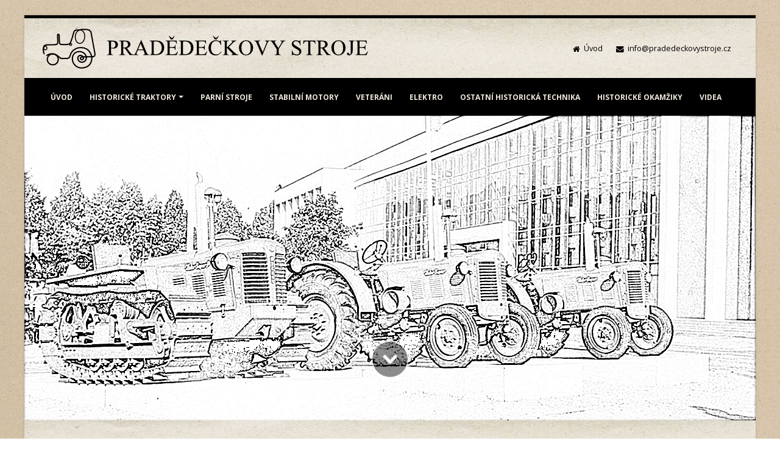

--- FILE ---
content_type: text/html
request_url: https://www.pradedeckovystroje.cz/historicke-traktory/ceske-povalecne-traktory/traktor-zetor-pionyr-1-serie/i583/
body_size: 7311
content:
<!DOCTYPE html>
<html class="boxed" lang="cs">
	<head>

		<!-- Basic -->
		<meta charset="utf-8">
		<meta http-equiv="X-UA-Compatible" content="IE=edge">	

		<title>Traktor Zetor Pionýr 1.série - Pradědečkovy stroje</title>

		<meta name="description" content="Soukromá sbírka předválečných a poválečných českých strojů, historických traktorů, zemědělské a užitkové techniky, parních strojů, stabilních motorů, veteránů a historických okamžiků z České republiky.">
				<meta name="keywords" content="historické traktory předválečné poválečné parní stroje stabilní motory veteráni oldtimers">
				<meta name="author" content="Pradědečkovy stroje">
        <meta name="robots" content="all">

        
                
        <!-- Mobile Metas -->
        <meta name="viewport" content="width=device-width, minimum-scale=1.0">
                
        
		<!-- Web Fonts  -->
		<link href="https://fonts.googleapis.com/css?family=Open+Sans:300,400,600,700,800%7CShadows+Into+Light&subset=latin,latin-ext" rel="stylesheet" type="text/css">
        <link href="https://fonts.googleapis.com/css?family=Lobster" rel="stylesheet">
        
        
		<!-- Vendor CSS -->
		<link rel="stylesheet" href="/vendor/bootstrap/css/bootstrap.min.css">
		<link rel="stylesheet" href="/vendor/font-awesome/css/font-awesome.min.css">
		<link rel="stylesheet" href="/vendor/animate/animate.min.css">
		<link rel="stylesheet" href="/vendor/simple-line-icons/css/simple-line-icons.min.css">
		<link rel="stylesheet" href="/vendor/owl.carousel/assets/owl.carousel.min.css">
		<link rel="stylesheet" href="/vendor/owl.carousel/assets/owl.theme.default.min.css">
		<link rel="stylesheet" href="/vendor/magnific-popup/magnific-popup.min.css">

		<!-- Theme CSS -->
		<link rel="stylesheet" href="/css/theme.css">
		<link rel="stylesheet" href="/css/theme-elements.css">
		<link rel="stylesheet" href="/css/theme-blog.css">
		<link rel="stylesheet" href="/css/theme-shop.css">

		<!-- Current Page CSS -->
		<link rel="stylesheet" href="/vendor/rs-plugin/css/settings.css">
		<link rel="stylesheet" href="/vendor/rs-plugin/css/layers.css">
		<link rel="stylesheet" href="/vendor/rs-plugin/css/navigation.css">

		<!-- Skin CSS -->
		<link rel="stylesheet" href="/css/skins/default.css">
        
		        <!-- Theme Custom CSS -->
		<link rel="stylesheet" href="/css/custom-black-1.css">
		<link rel="stylesheet" href="/css/style.css">
        <link rel="stylesheet" href="/css/style-common.css">
        
		<!-- Head Libs -->
		<script src="/vendor/modernizr/modernizr.min.js"></script>


          
                
        <meta name="google-site-verification" content="YEQAcFJ_-iYKfclGC1NLsEAHHQGKzMvvdTruBtXLv5k">  

	</head>
	<body class="one-page" data-target="#header" data-spy="scroll" data-offset="100">

		<div class="body">
        
            			
                        
            
            <div class="dark-header-container">
			            <header id="header" class="header-narrow" data-plugin-options="{'stickyEnabled': true, 'stickyEnableOnBoxed': true, 'stickyEnableOnMobile': true, 'stickyStartAt': 98, 'stickySetTop': '-98px', 'stickyChangeLogo': true}"> <!-- class="header-narrow" -->
            <!--<header id="header" class="header-narrow header-semi-transparent" data-plugin-options="{'stickyEnabled': true, 'stickyEnableOnBoxed': true, 'stickyEnableOnMobile': true, 'stickyStartAt': 1, 'stickySetTop': '1'}">-->
                                                        
			            
                <div class="header-body pb-none">
                
					                
                
                
                
                
                
										<div class="header-container container">
						<div class="header-row">
							<div class="header-column">
							
								<div class="header-logo">
								                                    									<a href="/" title="Historické české předválečné a poválečné stroje - Pradědečkovy stroje">
                                        
                                                                                
                                        
                                        
                                                                                                                        <img class="header-logo-classic" width="534" height="66" data-sticky-width="534" data-sticky-height="66" data-sticky-top="0" src="/_face/logo/logo.png" alt="Historické české předválečné a poválečné stroje - Pradědečkovy stroje" title="Historické české předválečné a poválečné stroje - Pradědečkovy stroje">
                                                                                                                        
                                        
									</a>
																	</div>
								
							</div>
							
														<div class="header-column">
                                
                                                                <nav class="header-nav-top mt-none mb-sm">
                                
                                    									
																																				
                                    <ul class="nav nav-pills right text-right" style="float:right;">
	                                    <li>
	                                        <span class="ws-nowrap">
	                                            <i class="fa fa-home"></i> <a href="/"  title="Pradědečkovy stroje">Úvod</a>
	                                        </span>
	                                    </li>
	                                     	                                    
                                                                                <li class="hidden-xs hidden-sm">
                                            <span class="ws-nowrap"><i class="fa fa-envelope"></i> <a href="mailto:info@pradedeckovystroje.cz">info@pradedeckovystroje.cz</a></span>
                                        </li>
                                                                                                                                                                
                                    </ul>
                                    
                                    
                                </nav>
                                                            
								
							</div>
														
							
						</div>
					</div>
										
					<!--header-container container header-nav header-nav-center-->
					<div class="header-container header-nav header-nav-bar header-nav-bar-primary">
						<div class="container">
						
								<button style="position:relative;bottom:15px;right:10px;" class="btn header-btn-collapse-nav header-btn-collapse-nav-classic" data-toggle="collapse" data-target=".header-nav-main">
									<i class="fa fa-bars"></i>
								</button>
								
                                                                      
                
                <div class="header-nav-main-wrapper">
				<!--<div class="header-nav-main header-nav-main-effect-1 header-nav-main-sub-effect-1 collapse m-none">-->
                <div class="header-nav-main header-nav-main-light header-nav-main-effect-1 header-nav-main-sub-effect-1 collapse" style="margin-left: auto !important;margin-right: auto !important;">
                <!--<div class="header-nav-main custom-header-nav-main header-nav-main-effect-1 header-nav-main-sub-effect-1 background-color-light collapse mt-none pt-md pb-xs">-->
                
                    <nav>
                        <ul class="nav nav-pills" id="mainNav">
                                  <li class=''>
                        <a  href="/"  title="Pradědečkovy stroje">ÚVOD</a>
                        
                                      </li>
                                  <li class="dropdown dropdown-full-color dropdown-primary">
                        <a class="dropdown-toggle" href="/historicke-traktory/i531/"  >HISTORICKÉ TRAKTORY</a>
                        
                                        
                    <ul class="dropdown-menu">
                                                                  <li ><a href="/historicke-traktory/ceske-predvalecne-traktory/i548/"  >České předválečné traktory</a></li>
                                                                  <li ><a href="/historicke-traktory/ceske-povalecne-traktory/i549/"  >České poválečné traktory</a></li>
                                          </ul>
                                      </li>
                                  <li class=''>
                        <a  href="/parni-stroje/i532/"  >PARNÍ STROJE</a>
                        
                                      </li>
                                  <li class=''>
                        <a  href="/stabilni-motory/i533/"  >STABILNÍ MOTORY</a>
                        
                                      </li>
                                  <li class=''>
                        <a  href="/veterani/i550/"  >VETERÁNI</a>
                        
                                      </li>
                                  <li class=''>
                        <a  href="/elektro/i594/"  >ELEKTRO</a>
                        
                                      </li>
                                  <li class=''>
                        <a  href="/ostatni-historicka-technika/i534/"  >OSTATNÍ HISTORICKÁ TECHNIKA</a>
                        
                                      </li>
                                  <li class=''>
                        <a  href="/historicke-okamziky/i441/"  >HISTORICKÉ OKAMŽIKY</a>
                        
                                      </li>
                                  <li class=''>
                        <a  href="/videa/i615/"  >VIDEA</a>
                        
                                      </li>
                                
					    </ul>
				    </nav>
                </div>
                </div>
        						</div>
					</div>
					
				</div>



                
			</header>
			</div>
        
        	
			<div role="main" class="main" id="home">
                
                
                
                
                  				<div class="slider-container rev_slider_wrapper" style="height:500px;">
  					
  					  					<div id="revolutionSlider" class="slider rev_slider" data-plugin-revolution-slider data-plugin-options="{'delay': 9000, 'gridwidth': 1170, fullScreenAlignForce: 'off', 'sliderLayout': 'fullwidth', 'autoHeight': 'off', 'fullScreenOffset': '0'}">
                    
					  
					                    
                    
                      						<ul>
                          
                                                            
  							<li data-transition="fade">
  								<img src="/slides/stroje/slide_1.jpg"  
  									alt="Historické české předválečné a poválečné stroje - Pradědečkovy stroje - 1"
  									data-bgposition="center center" 
  									data-bgfit="cover" 
  									data-bgrepeat="no-repeat" 
  									class="rev-slidebg">
                                
                               
  								<div class="tp-caption"
  									data-x="center" data-hoffset="0"
  									data-y="center" data-voffset="150"
  									data-start="1000"
  									style="z-index: 5"
  									data-transform_in="y:[-300%];opacity:0;s:500;"><a data-hash data-hash-offset="99" href="#01" class="scroll-icon scroll-icon-style-dark"></a></div>
  									
                                  									

                                    
                                
                                                                    
                              </li>
                              
                                                            
  							<li data-transition="fade">
  								<img src="/slides/stroje/slide_2.jpg"  
  									alt="Historické české předválečné a poválečné stroje - Pradědečkovy stroje - 2"
  									data-bgposition="center center" 
  									data-bgfit="cover" 
  									data-bgrepeat="no-repeat" 
  									class="rev-slidebg">
                                
                               
  								<div class="tp-caption"
  									data-x="center" data-hoffset="0"
  									data-y="center" data-voffset="150"
  									data-start="1000"
  									style="z-index: 5"
  									data-transform_in="y:[-300%];opacity:0;s:500;"><a data-hash data-hash-offset="99" href="#01" class="scroll-icon scroll-icon-style-dark"></a></div>
  									
                                  									

                                    
                                
                                                                    
                              </li>
                              
                                                            
                              

                              
                                						</ul>
  					</div>
  				</div>
                


<div class="container-section">

















				<section class="section section-transparent mb-none main-section-indent-subcategory" id="01">
                <div class="container center">

										<div class="container-dropmenu container mt-none mb-lg pt-none">
						<div class="row mb-none pt-none">
							<div class="col-md-12 center mb-none pt-none">
					     		<div class="mt-none mb-none pt-none dropmenu">			<a href="/"  title="Pradědečkovy stroje">Úvod</a> &nbsp;&nbsp;<i class="fa fa-caret-right"></i>&nbsp;&nbsp;						<a href="/historicke-traktory/i531/"  >Historické traktory</a> &nbsp;&nbsp;<i class="fa fa-caret-right"></i>&nbsp;&nbsp;						<a href="/historicke-traktory/ceske-povalecne-traktory/i549/"  >České poválečné traktory</a> &nbsp;&nbsp;<i class="fa fa-caret-right"></i>&nbsp;&nbsp;						<a href="/historicke-traktory/ceske-povalecne-traktory/traktor-zetor-pionyr-1-serie/i583/"  >Traktor Zetor Pionýr 1.série</a>			</div>
					     	</div>
					     </div>
					</div>
					
                						
											<div class="alert alert-secondary text-lead mb-md alert-special_message"><strong> </strong>Vykoupíme vámi nabízený exemplář z&nbsp;historie ČR pro&nbsp;naši unikátní sbírku historických strojů a&nbsp;techniky za&nbsp;velmi zajímavou finanční odměnu. Garantujeme, že&nbsp;váš&nbsp;exemplář zůstane v&nbsp;České republice.</div><br>
					
                    
                
					<div class="row">
						<div class="col-md-12">
							<h1 class="mb-xlg word-rotator-title">Traktor Zetor Pionýr 1.série</h1>
                                                    </div>
                    </div>
                    
                            
                                        
                    
				<div class="lightbox mb-xlg" data-plugin-options="{'delegate': 'a', 'type': 'image', 'gallery': {'enabled': true}, 'mainClass': 'mfp-with-zoom', 'zoom': {'enabled': true, 'duration': 300}}">
                <a class="center-block u-display-table" href="/icache/1/taktor-zetor-pionyr-1-serie-2.jpg/traktor_zetor_pionyr_1_serie.jpg" title="Traktor Zetor Pionýr 1.série"><img src="/icache/391-350-350-fix/traktor_zetor_pionyr_1_serie-taktor-zetor-pionyr-1-serie-2.jpg" class="image-border-grey img-responsive img-circle center-block" width="200" height="200" alt="Traktor Zetor Pionýr 1.série"></a>
        </div>
        
        
				
		
                
		        
		        
                
        
                
                
                
                
        
		
				
		
                
        
        
        

		

		
        
        
        
		
		
		
		
		        
        

		


                    
                                        
                                        
                    
                                        
                    
					                    
                    
                          

                <hr><br>                 
        
        <div class="pageimg-container">
        
                <h2 class="mb-md">Galerie</h2>
        

        <div class="lightbox mt-none" data-plugin-options="{'delegate': 'a', 'type': 'image', 'gallery': {'enabled': true}, 'mainClass': 'mfp-with-zoom', 'zoom': {'enabled': true, 'duration': 300}}">
            
			            <div class="row match-my-cols center">
                        
						<div class="col-sm-12">
							<div class="pageimg-content mt-xlg">
								<div>
									<a class="d-block img-thumbnail img-thumbnail-hover-icon" href="/icache/1/taktor-zetor-pionyr-1-serie.jpg/traktor_zetor_pionyr_1_serie.jpg" title="Traktor Zetor Pionýr 1.série">
				                		<div class="thumb-info thumb-info-centered-info thumb-info-no-borders">
				                			<div class="thumb-info-wrapper">
													<img src="/icache/392-360-263-fix/traktor_zetor_pionyr_1_serie-taktor-zetor-pionyr-1-serie.jpg" class="img-responsive center-block" width="350" height="263" alt="Traktor Zetor Pionýr 1.série - foto č. 1">
											</div>
										</div>		
									</a>

					                										
								</div>		
							</div>
						</div>
            
                                                      
                
                    </div>
                    
        </div>
        </div>
                

                    
                                        
                    
                                                
                    
                    
                     
                     		
		<div class="text-lead">
		<br>

                <hr><br>         		
		<h2>Zařazeno</h2>
		<a class="btn btn-primary btn-lg" href="/historicke-traktory/ceske-povalecne-traktory/i549/"  >České poválečné traktory</a>
		
		<br><br>
		</div>
							 
					 
					 
                      
        
                <hr><br>         
        <div class="navmenu-container">
        <h2 class="word-rotator-title">Další</h2>

  		  <ul class="navmenu-list list list-icons list-icons-style-3 list-primary">
    	    <li class="navmenu-item bold ws-nowrap"><i class="fa fa-check"></i> <a href="/historicke-traktory/ceske-povalecne-traktory/traktor-zetor-25-t-r-1947/i568/"  >Traktor Zetor 25 T - r.1947 »</a></li>
            
                        
   	          	    <li class="navmenu-item bold ws-nowrap"><i class="fa fa-check"></i> <a href="/historicke-traktory/ceske-povalecne-traktory/traktor-zetor-25-t-r-1948/i569/"  >Traktor Zetor 25 T - r.1948 »</a></li>
            
                        
   	          	    <li class="navmenu-item bold ws-nowrap"><i class="fa fa-check"></i> <a href="/historicke-traktory/ceske-povalecne-traktory/traktor-zetor-15-1/i571/"  >Traktor Zetor 15 (1) »</a></li>
            
                        
   	          	    <li class="navmenu-item bold ws-nowrap"><i class="fa fa-check"></i> <a href="/historicke-traktory/ceske-povalecne-traktory/traktor-zetor-25-a/i573/"  >Traktor Zetor 25 A »</a></li>
            
                        
   	          	    <li class="navmenu-item bold ws-nowrap"><i class="fa fa-check"></i> <a href="/historicke-traktory/ceske-povalecne-traktory/traktor-zetor-25-k/i574/"  >Traktor Zetor 25 K »</a></li>
            
                        
   	          	    <li class="navmenu-item bold ws-nowrap"><i class="fa fa-check"></i> <a href="/historicke-traktory/ceske-povalecne-traktory/traktor-zetor-25-h-sadar/i575/"  >Traktor Zetor 25 H Sadař »</a></li>
            
                        
   	          	    <li class="navmenu-item bold ws-nowrap"><i class="fa fa-check"></i> <a href="/historicke-traktory/ceske-povalecne-traktory/traktor-zetor-25-polopas/i576/"  >Traktor Zetor 25 polopás »</a></li>
            
                        
   	          	    <li class="navmenu-item bold ws-nowrap"><i class="fa fa-check"></i> <a href="/historicke-traktory/ceske-povalecne-traktory/traktor-zetor-super-35/i577/"  >Traktor Zetor Super 35 »</a></li>
            
                        
   	          	    <li class="navmenu-item bold ws-nowrap"><i class="fa fa-check"></i> <a href="/historicke-traktory/ceske-povalecne-traktory/traktor-zetor-3045/i578/"  >Traktor Zetor 3045 »</a></li>
            
                        
   	          	    <li class="navmenu-item bold ws-nowrap"><i class="fa fa-check"></i> <a href="/historicke-traktory/ceske-povalecne-traktory/traktor-zetor-3017/i579/"  >Traktor Zetor 3017 »</a></li>
            
                        
   	          	    <li class="navmenu-item bold ws-nowrap"><i class="fa fa-check"></i> <a href="/historicke-traktory/ceske-povalecne-traktory/traktor-zetor-3013/i580/"  >Traktor Zetor 3013 »</a></li>
            
                        
   	          	    <li class="navmenu-item bold ws-nowrap"><i class="fa fa-check"></i> <a href="/historicke-traktory/ceske-povalecne-traktory/traktor-zetor-2041/i581/"  >Traktor Zetor 2041 »</a></li>
            
                        
   	          	    <li class="navmenu-item bold ws-nowrap"><i class="fa fa-check"></i> <a href="/historicke-traktory/ceske-povalecne-traktory/traktor-zetor-2026/i619/"  >Traktor Zetor 2026 »</a></li>
            
                        
   	          	    <li class="navmenu-item bold ws-nowrap"><i class="fa fa-check"></i> <a href="/historicke-traktory/ceske-povalecne-traktory/traktor-zetor-2023/i582/"  >Traktor Zetor 2023 »</a></li>
            
                        
   	          	    <li class="navmenu-item bold ws-nowrap"><i class="fa fa-check"></i> <a href="/historicke-traktory/ceske-povalecne-traktory/traktor-zetor-pionyr-2-serie/i584/"  >Traktor Zetor Pionýr 2.série »</a></li>
            
                        
   	          	    <li class="navmenu-item bold ws-nowrap"><i class="fa fa-check"></i> <a href="/historicke-traktory/ceske-povalecne-traktory/pasovy-pt-10-agrostroj-prostejov/i585/"  >Pásový PT 10 Agrostroj Prostějov »</a></li>
            
                        
   	          	    <li class="navmenu-item bold ws-nowrap"><i class="fa fa-check"></i> <a href="/historicke-traktory/ceske-povalecne-traktory/traktor-skoda-30-orebny/i586/"  >Traktor Škoda 30 orebný »</a></li>
            
                        
   	         	      </ul>

        </div><br>					 
                     
				</div>
                </section>
                

                

                
                
                                
                					                <section class="center section section-primary mb-none" >
					
			        			        <hr class="mt-none"><br> 			        					
					<div class="container">
						<div class="row">
							<div class="col-md-12">
								<h2 class="mb-sm word-rotator-title">Katalog</h2>
	                        </div>
	                    </div>        
                    </div>
                    <div class="container">
                        
				
		
                
		        
		        
                
        
                  <div class="text-lead"><p>Prozkoumejte nejzajímavější rubriky našeho online katalogu, ve&nbsp;kterém naleznete soukromou a&nbsp;unikátní sbírku předválečných a&nbsp;poválečných strojů včetně doplňků a&nbsp;okamžiků z&nbsp;české historie.</p>
<br>
                                  
									<div class="slidergallery-container">
										<div class="owl-carousel owl-theme stage-margin owl-theme-shift-arrow-down" data-plugin-options="{'items': 4, 'margin': 10, 'loop': false, 'nav': true, 'dots': false, 'stagePadding': 40}">
                                            
                                            
                                        <div class="image-gallery-item">

											<span class="thumb-info-caption">
												<span class="slidergallery-title thumb-info-caption-text bold text-md"><a class="lightbox-portfolio" href="/historicke-traktory/i531/"  >Historické traktory</a></span>
											</span>

											<a class="lightbox-portfolio" href="/historicke-traktory/i531/"  >

												<span class="thumb-info">
													<span class="thumb-info-wrapper">
														                                                        <img src="/icache/105-360-263-fix/historicke_traktory-historicke-traktory.jpg" class="img-responsive img-fluid" width="350" height="263" alt="" title="">
														                                                        
                                                        														
														<span class="thumb-info-action">
															<span class="thumb-info-action-icon"><i class="fa fa-link"></i></span>
														</span>
													</span>
													
												</span>

											</a>
                                                    
											                                                    
										</div>


                                                                                        
                                        <div class="image-gallery-item">

											<span class="thumb-info-caption">
												<span class="slidergallery-title thumb-info-caption-text bold text-md"><a class="lightbox-portfolio" href="/parni-stroje/i532/"  >Parní stroje</a></span>
											</span>

											<a class="lightbox-portfolio" href="/parni-stroje/i532/"  >

												<span class="thumb-info">
													<span class="thumb-info-wrapper">
														                                                        <img src="/icache/100-360-263-fix/parni_stroje-historicke-parni-stroje.jpg" class="img-responsive img-fluid" width="350" height="263" alt="" title="">
														                                                        
                                                        														
														<span class="thumb-info-action">
															<span class="thumb-info-action-icon"><i class="fa fa-link"></i></span>
														</span>
													</span>
													
												</span>

											</a>
                                                    
											                                                    
										</div>


                                                                                        
                                        <div class="image-gallery-item">

											<span class="thumb-info-caption">
												<span class="slidergallery-title thumb-info-caption-text bold text-md"><a class="lightbox-portfolio" href="/stabilni-motory/i533/"  >Stabilní motory</a></span>
											</span>

											<a class="lightbox-portfolio" href="/stabilni-motory/i533/"  >

												<span class="thumb-info">
													<span class="thumb-info-wrapper">
														                                                        <img src="/icache/108-360-263-fix/stabilni_motory-historicke-stabilni-motory%281%29.jpg" class="img-responsive img-fluid" width="350" height="263" alt="" title="">
														                                                        
                                                        														
														<span class="thumb-info-action">
															<span class="thumb-info-action-icon"><i class="fa fa-link"></i></span>
														</span>
													</span>
													
												</span>

											</a>
                                                    
											                                                    
										</div>


                                                                                        
                                        <div class="image-gallery-item">

											<span class="thumb-info-caption">
												<span class="slidergallery-title thumb-info-caption-text bold text-md"><a class="lightbox-portfolio" href="/veterani/i550/"  >Veteráni</a></span>
											</span>

											<a class="lightbox-portfolio" href="/veterani/i550/"  >

												<span class="thumb-info">
													<span class="thumb-info-wrapper">
														                                                        <img src="/icache/115-360-263-fix/veterani-veterani-oldtimers%282%29.jpg" class="img-responsive img-fluid" width="350" height="263" alt="" title="">
														                                                        
                                                        														
														<span class="thumb-info-action">
															<span class="thumb-info-action-icon"><i class="fa fa-link"></i></span>
														</span>
													</span>
													
												</span>

											</a>
                                                    
											                                                    
										</div>


                                                                                        
                                        <div class="image-gallery-item">

											<span class="thumb-info-caption">
												<span class="slidergallery-title thumb-info-caption-text bold text-md"><a class="lightbox-portfolio" href="/elektro/i594/"  >Elektro</a></span>
											</span>

											<a class="lightbox-portfolio" href="/elektro/i594/"  >

												<span class="thumb-info">
													<span class="thumb-info-wrapper">
														                                                        <img src="/icache/118-360-263-fix/elektro-elektro-historie%281%29.jpg" class="img-responsive img-fluid" width="350" height="263" alt="" title="">
														                                                        
                                                        														
														<span class="thumb-info-action">
															<span class="thumb-info-action-icon"><i class="fa fa-link"></i></span>
														</span>
													</span>
													
												</span>

											</a>
                                                    
											                                                    
										</div>


                                                                                        
                                        <div class="image-gallery-item">

											<span class="thumb-info-caption">
												<span class="slidergallery-title thumb-info-caption-text bold text-md"><a class="lightbox-portfolio" href="/ostatni-historicka-technika/i534/"  >Ostatní historická technika</a></span>
											</span>

											<a class="lightbox-portfolio" href="/ostatni-historicka-technika/i534/"  >

												<span class="thumb-info">
													<span class="thumb-info-wrapper">
														                                                        <img src="/icache/109-360-263-fix/ostatni_historicka_technika-ostatni-historicke-stroje.jpg" class="img-responsive img-fluid" width="350" height="263" alt="" title="">
														                                                        
                                                        														
														<span class="thumb-info-action">
															<span class="thumb-info-action-icon"><i class="fa fa-link"></i></span>
														</span>
													</span>
													
												</span>

											</a>
                                                    
											                                                    
										</div>


                                                                                        
                                        <div class="image-gallery-item">

											<span class="thumb-info-caption">
												<span class="slidergallery-title thumb-info-caption-text bold text-md"><a class="lightbox-portfolio" href="/historicke-okamziky/i441/"  >Historické okamžiky</a></span>
											</span>

											<a class="lightbox-portfolio" href="/historicke-okamziky/i441/"  >

												<span class="thumb-info">
													<span class="thumb-info-wrapper">
														                                                        <img src="/icache/112-360-263-fix/historicke_okamziky-historicke-okamziky%281%29.jpg" class="img-responsive img-fluid" width="350" height="263" alt="" title="">
														                                                        
                                                        														
														<span class="thumb-info-action">
															<span class="thumb-info-action-icon"><i class="fa fa-link"></i></span>
														</span>
													</span>
													
												</span>

											</a>
                                                    
											                                                    
										</div>


                                                                                        
                                        <div class="image-gallery-item">

											<span class="thumb-info-caption">
												<span class="slidergallery-title thumb-info-caption-text bold text-md"><a class="lightbox-portfolio" href="/videa/i615/"  >Videa</a></span>
											</span>

											<a class="lightbox-portfolio" href="/videa/i615/"  >

												<span class="thumb-info">
													<span class="thumb-info-wrapper">
														                                                        <img src="/icache/491-360-263-fix/videa-videa-historie-5.jpg" class="img-responsive img-fluid" width="350" height="263" alt="" title="">
														                                                        
                                                        														
														<span class="thumb-info-action">
															<span class="thumb-info-action-icon"><i class="fa fa-link"></i></span>
														</span>
													</span>
													
												</span>

											</a>
                                                    
											                                                    
										</div>


                                            
										</div>
									</div>
						
															
                                    
 <br>
<p class="center"><a class="btn-style-1 btn-extra btn-lg btn btn-secondary appear-animation animated zoomIn appear-animation-visible fadeInLeftBig" href="/katalog/i536/" data-appear-animation="fadeInLeftBig" data-appear-animation-delay="0">Zobrazit celý katalog <i class="fa fa-angle-double-right">&nbsp;</i></a></p>
<br></div><div class="clearfix"></div>                
                
                
                
        
		
				
		
                
        
        
        

		

		
        
        
        
		
		
		
		
		        
        

		


                    </div>        
                </section>
                
                                                
                                
                
                
 


</div>
				
								

                
			</div> <!-- end main -->

            
                        <footer>
            <section class="short" id="footer" style="background: black !important;">
				<div class="container">
					<div class="row">
						<div class="footer-ribbon">
							<span>Rychlý kontakt</span>
						</div>
                    
						<div class="col-md-8">
							<h4 class="heading-primary">O webu</h4>
							<p class="footer-about text-justify">
                            
                            Prezentace unikátní a&nbsp;soukromé sbírky předválečných a&nbsp;poválečných strojů, zemědělské a&nbsp;užitkové techniky, doplňků a&nbsp;okamžiků z&nbsp;historie ČR. V&nbsp;katalogu je&nbsp;možné zhlédnout videa a&nbsp;fotografie sbírky historických traktorů, parních strojů, stabilních motorů, veteránů a&nbsp;mnoho dalších krásných kusů techniky ze&nbsp;staré doby České republiky.<br>
                                                        </p>

							<hr class="light mt-xlg mb-xlg">

														<h4 class="place-title heading-primary">Kontakt</h4>
							
							<p class="pr-xlg">
                            <span class="footer-contact-info"><strong>Pradědečkovy stroje - Soukromá sbírka předválečných a&nbsp;poválečných českých strojů</strong><br>
<i class="fa fa-envelope">&nbsp;</i>&nbsp;<a href="mailto:info@pradedeckovystroje.cz">info@pradedeckovystroje.cz</a><br>
<i class="fa fa-link">&nbsp;</i>&nbsp;<a href="/">www.pradedeckovystroje.cz</a></span>                            </p>
                            
                             
                            
                                                        
                                                        
						</div>


						
						<div class="col-md-4">
							<h4 class="heading-primary">Kontaktní formulář</h4>
							<form id="contactForm" action="/php/contact-form.php" method="POST">
								<input type="hidden" value="Kontaktní formulář" name="subject" id="subject">
								                                								<div class="row">
									<div class="form-group">
										<div class="col-md-6 col-contantform-name">
																						<input type="text" value="" placeholder="Vaše jméno *" data-msg-required="Zadejte jméno." maxlength="100" class="form-control input-style-1" name="name" id="name" required>
										</div>
										<div class="col-md-6">
											<input type="text" value="" placeholder="Váš telefon" maxlength="30" class="form-control" name="phone" id="phone">
										</div>
									</div>
								</div>
								<div class="row">
									<div class="form-group">
										<div class="col-md-12">
											<input type="email" value="" placeholder="Váš email *" data-msg-required="Zadejte email adresu." data-msg-email="Email není ve správném formátu." maxlength="100" class="form-control input-style-1" name="email" id="email" required>
                                            <input class="contantform-email-to" type="text" name="email_to" id="email_to">
										</div>
									</div>
								</div>
								<div class="row">
									<div class="form-group">
										<div class="col-md-12">
											<textarea placeholder="Vaše zpráva či dotaz nebo upřesnění poptávky služeb, o které máte zájem *" maxlength="5000" data-msg-required="Zadejte zprávu." rows="4" class="form-control input-style-1" name="message" id="message" required></textarea>
										</div>
									</div>
								</div>
								<div class="row">
									<div class="col-lg-4">
										<input type="submit" value="Odeslat zprávu" class="btn btn-contact-form" data-loading-text="Odesílám...">
									</div>
									<div class="col-lg-8">
										<div class="alert alert-success hidden" id="contactSuccess">
											Zpráva byla odeslána.
										</div>

										<div class="alert alert-danger hidden" id="contactError">
											Zpráva se neodeslala, zkontrolujte údaje.
										</div>
									</div>
								</div>
							</form>
						</div>
					</div>
				</div>
				
				<div class="footer-copyright">
					<div class="container">
						<div class="row">
							<div class="col-md-6 col-md-push-6 text-right">
                                                <nav id="sub-menu">
                <ul>
                                  <li><a href="/"  >Úvod</a></li>
                                  <li><a href="/kontakt/i9/"  >Kontakt</a></li>
                                  <li><a href="/mapa-webu/i62/"  title="Mapa webu">Mapa webu</a></li>
                                </ul>
                </nav>
                							</div>
							<div class="col-md-6 col-md-pull-6">
								<p class="footer-copy-text">&copy; 2019 - 2026 - www.pradedeckovystroje.cz</p>
							</div>

													</div>
                        
					</div>
				</div>
                
                                
	                                  
                
                            
			</section>    
			</footer>
			
			
			
			
            


                        

                         
            
          
        </div> <!-- end body -->


        

		<!-- Vendor -->
		<script src="/vendor/jquery/jquery.min.js"></script>
		<script src="/vendor/jquery.appear/jquery.appear.min.js"></script>
		<script src="/vendor/jquery.easing/jquery.easing.min.js"></script>
		<script src="/vendor/jquery-cookie/jquery-cookie.min.js"></script>
		<script src="/vendor/bootstrap/js/bootstrap.min.js"></script>
		<script src="/vendor/common/common.min.js"></script>
		<script src="/vendor/jquery.validation/jquery.validation.min.js"></script>
		<script src="/vendor/jquery.easy-pie-chart/jquery.easy-pie-chart.min.js"></script>
		<script src="/vendor/jquery.gmap/jquery.gmap.min.js"></script>
		<script src="/vendor/jquery.lazyload/jquery.lazyload.min.js"></script>
		<script src="/vendor/isotope/jquery.isotope.min.js"></script>
		<script src="/vendor/owl.carousel/owl.carousel.min.js"></script>
		<script src="/vendor/magnific-popup/jquery.magnific-popup.min.js"></script>
		<script src="/vendor/vide/vide.min.js"></script>
		
		<!-- Theme Base, Components and Settings -->
		<script src="/js/theme.js"></script>
		
		<!-- Current Page Vendor and Views -->
		<script src="/vendor/rs-plugin/js/jquery.themepunch.tools.min.js"></script>
		<script src="/vendor/rs-plugin/js/jquery.themepunch.revolution.min.js"></script>
		<script src="/js/views/view.contact.js"></script>
		
		<!-- Theme Custom -->
		<script src="/js/custom.js"></script>
		
		<!-- Theme Initialization Files -->
		<script src="/js/theme.init.js"></script>

                
        
        <script src='https://www.google.com/recaptcha/api.js'></script>

        
        
        <script>
            $(function() {
            
                
            
                $('.eu-cookies .button').click(function() {
                    var date = new Date();
                    date.setFullYear(date.getFullYear() + 10);
                    document.cookie = 'eu-cookies=1; path=/; expires=' + date.toGMTString();
                    $('.eu-cookies').hide();
                });
            });
            
                        $(function() {
                $('.eu-cookies').removeClass('js-eu-cookies');
            });
                    </script>
        
        
        <!-- Global site tag (gtag.js) - Google Analytics -->
<script async src="https://www.googletagmanager.com/gtag/js?id=UA-140796174-1"></script>
<script>
  window.dataLayer = window.dataLayer || [];
  function gtag(){dataLayer.push(arguments);}
  gtag('js', new Date());

  gtag('config', 'UA-140796174-1');
</script>

<script>
<!--
document.write('<img style="display:none;" src="https://toplist.cz/dot.asp?id=1791471&http='+
escape(document.referrer)+'&t='+escape(document.title)+
'&wi='+escape(window.screen.width)+'&he='+escape(window.screen.height)+'&cd='+
escape(window.screen.colorDepth)+'" width="1" height="1" alt="">');
//--></script><noscript><img style="display:none;" src="https://toplist.cz/dot.asp?id=1791471" alt="" width="1" height="1"></noscript>        
        
        
        
                
	</body>
</html>











































































